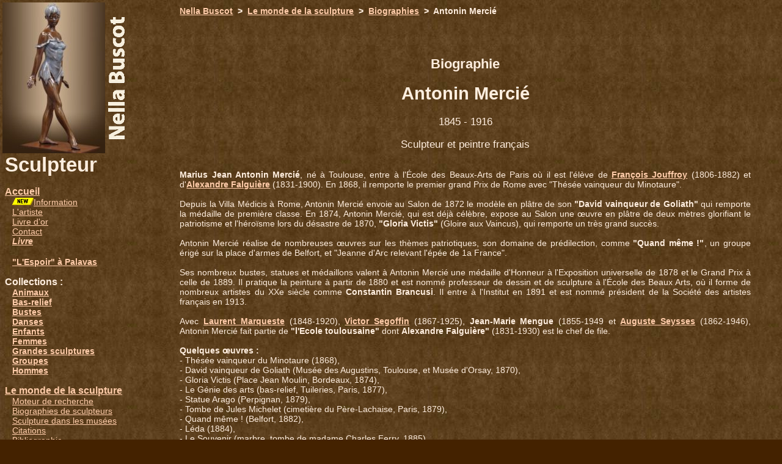

--- FILE ---
content_type: text/html
request_url: http://nella-buscot.com/sculpteurs.php?idsculpteur=scu0044&lng=0
body_size: 14597
content:
<!doctype html public "-//w3c//dtd html 4.0 transitional//en"><html><head><!-- DEBUT DU SCRIPT --><SCRIPT LANGUAGE="JavaScript">texteAff = "http://www.nella-buscot.com";place = 0;tempoLong = 100;function EJSAnimEtat2()	{	texteTemp1 = texteAff.substring(0,place);	texteTemp2 = texteAff.substring(place,place+1);	texteTemp2 = texteTemp2.toUpperCase();	texteTemp3 = texteAff.substring(place+1,texteAff.length);	window.status = texteTemp1 + texteTemp2 + texteTemp3;	if (place>texteAff.length)	{		place=0;		tempoLong=1000;	}	if (place==0)	tempoLong=100;	place++;	tempoAnimEtat2 = setTimeout("EJSAnimEtat2()",tempoLong)	}function EJSAnimEtat2Break(){window.status = "";clearTimeout(tempoAnimEtat2);	}</SCRIPT><!-- FIN DU SCRIPT --><meta http-equiv="Content-Type" content="text/html; charset=iso-8859-1"><meta name="description" content="Biographies de sculpteurs : Biographie du sculpteur Antonin Mercié"><meta name="abstract" content="Biographies de sculpteurs :Biographie du sculpteur Antonin Mercié"><meta name="KeyWords" content="biographie, sculpteur, Mercié, Antonin Mercié"><meta name="Robots" content="all"><title>Biographie de Antonin Mercié</title></head><style type="text/css"> body{ font-family: Arial,sans-serif,Verdana,Geneva; font-size:90%;
} 
 td { font-family: Arial,sans-serif,Verdana,Geneva; font-size:90%;
} </style> 
<body bgcolor="#442200" background="./photos/Parchemin.jpg"  " text="#FFEEDF" link="#FFCCAA" vlink="#FFCCAA" alink="#FFCCAA"  onLoad="EJSAnimEtat2()" onUnload="EJSAnimEtat2Break()"   >651<div id="Layer1" style="position:absolute; width:22%; height:1361px; z-index:1; top: 4px; left: 4px;"> <a href="photos.php?lng=0&titre=La Petite Volga"><img src="photos/sculptures nella/petite_volga_bandeau.jpg" width="168" hight="247" border="0" title="La Petite Volga : Sculpture de Nella Buscot"></a><img src="photos/sculptures nella/nella_buscot_vertical.gif" width="37" hight="247"><br>&nbsp;<span style="font-size:25pt;"><strong>Sculpteur</strong></span><br><br><font size="3">&nbsp;<b><a href="accueil.php?lng=0" title="">Accueil</a></b></font><br />&nbsp;&nbsp;&nbsp;&nbsp;<img alt="News" src="images/new.gif" /><a href="news.php?lng=0" title="">Information</a><br />&nbsp;&nbsp;&nbsp;&nbsp;<a href="qqmots.php?lng=0" title="L'artiste en quelques mots...">L'artiste</a><br />&nbsp;&nbsp;&nbsp;&nbsp;<a href="livre-dor.php?lng=0" title="Inscrivez un message dans notre livre d'or">Livre d'or</a><br />&nbsp;&nbsp;&nbsp;&nbsp;<a href="contact.php?lng=0" title="Pour Contacter Nella Duvert-Buscot">Contact</a><br />&nbsp;&nbsp;&nbsp;&nbsp;<a href="livre.php?lng=0" title="Présentation du livre : Nella Buscot, Sculptures"><i><strong>Livre</strong></i></a><br /> <font size="3">&nbsp;<b> </b></font><br />&nbsp;&nbsp;&nbsp;&nbsp;<b><a href="palavas_espoir.php" title="L'Espoir : sculpture monumentale à Palavas-les Flots\"/>"L'Espoir" à Palavas</a /></b><br /><br><font size="3">&nbsp;<b>Collections : </b></font><br>&nbsp;&nbsp;&nbsp;&nbsp;<b><a href="presentation.php?type=Animaux">Animaux</a></b><br>&nbsp;&nbsp;&nbsp;&nbsp;<b><a href="presentation.php?type=Bas-relief">Bas-relief</a></b><br>&nbsp;&nbsp;&nbsp;&nbsp;<b><a href="presentation.php?type=Bustes">Bustes</a></b><br>&nbsp;&nbsp;&nbsp;&nbsp;<b><a href="presentation.php?type=Danses">Danses</a></b><br>&nbsp;&nbsp;&nbsp;&nbsp;<b><a href="presentation.php?type=Enfants">Enfants</a></b><br>&nbsp;&nbsp;&nbsp;&nbsp;<b><a href="presentation.php?type=Femmes">Femmes</a></b><br>&nbsp;&nbsp;&nbsp;&nbsp;<b><a href="presentation.php?type=Grandes sculptures">Grandes sculptures</a></b><br>&nbsp;&nbsp;&nbsp;&nbsp;<b><a href="presentation.php?type=Groupes">Groupes</a></b><br>&nbsp;&nbsp;&nbsp;&nbsp;<b><a href="presentation.php?type=Hommes">Hommes</a></b><br><br> <font size="3">&nbsp;<b><a href="monde_sculpture.php">Le monde de la sculpture</a></b></font><br />&nbsp;&nbsp;&nbsp;&nbsp;<a href="base_requette.php?lng=0" title="Sculptures dans les lieux publics">Moteur de recherche</a><br />&nbsp;&nbsp;&nbsp;&nbsp;<a href="sculpteurs.php?lng=0" title="Biographies de quelques sculpteurs">Biographies de sculpteurs</a><br />&nbsp;&nbsp;&nbsp;&nbsp;<a href="musees_paris.php?lng=0" title="">Sculpture&nbsp;dans&nbsp;les&nbsp;musées</a><br />&nbsp;&nbsp;&nbsp;&nbsp;<a href="citations.php?lng=0" title="Citations sur l'art et la sculpture">Citations</a><br />&nbsp;&nbsp;&nbsp;&nbsp;<a href="bibliographie.php?lng=0" title="">Bibliographie</a><br />&nbsp;&nbsp;&nbsp;&nbsp;<a href="injalbert.php?lng=0" title="La villa Antonine à Béziers">Jean-Antoine Injalbert</a><br />&nbsp;&nbsp;&nbsp;&nbsp;<a href="jardins.php" title="Sculptures dans les jardins, squares et autres lieux publics"/>Dans les jardins publics</a /><br />&nbsp;&nbsp;&nbsp;&nbsp;<a href="lexique.php" />Lexique de sculpture</a />,<br />&nbsp;&nbsp;&nbsp;&nbsp;<a href="monde_sculpture.php" title="... et bien d'autres rubriques...."/>Etc.</a /><br /><br>&nbsp;&nbsp;&nbsp;<a href="accueil.php?lng=0" title="en français"><img border="0" src="images/langfr.gif" width="24" hight="16"></a>&nbsp;&nbsp;<a href="accueil.php?lng=1" title="in english"><img border="0" src="images/langen.gif" width="24" hight="16"></a>&nbsp;&nbsp;<a href="accueil.php?lng=2" title="in deutsch"><img border="0" src="images/langde.gif" width="24" hight="16"></a>&nbsp;&nbsp;<a href="accueil.php?lng=3" title="en español"><img border="0" src="images/langes.gif" width="24" hight="16"></a><br><br><small>&nbsp;Copyright &#169; Nella Buscot</small></div><div id="Layer2" style="position:absolute; width:73%; height:1439px; z-index:2; left: 23%; top: 10px;"><strong><a href="accueil.php?lng=0">Nella Buscot</a> &nbsp;>&nbsp; <a href="monde_sculpture.php">Le monde de la sculpture</a> &nbsp;>&nbsp; <a href="sculpteurs.php?lng=0">Biographies</a> &nbsp;>&nbsp;  Antonin Mercié</strong><br><br><br><center><b><font size=3 color="#FFAA99"></font></b></center><br><center><h2>Biographie</h2><h1>Antonin Mercié</h1></center><center><big>1845 - 1916</big></center><br /><center><big>Sculpteur et peintre français</big></center><br /><center><p align="justify"><strong>Marius Jean Antonin Mercié</strong>, né à Toulouse, entre à l'École des Beaux-Arts de Paris où il est l'élève de <strong><a href="sculpteurs.php?idsculpteur=scu0130&lng=0">François Jouffroy</a></strong> (1806-1882) et d'<a href="sculpteurs.php?idsculpteur=scu0024&lng=0"><strong>Alexandre Falguière</strong></a> (1831-1900). En 1868, il remporte le premier grand Prix de Rome avec "Thésée vainqueur du Minotaure".<br>
<br>
Depuis la Villa Médicis à Rome, Antonin Mercié envoie au Salon de 1872 le modèle en plâtre de son <strong>"David vainqueur de Goliath"</strong> qui remporte la médaille de première classe. En 1874, Antonin Mercié, qui est déjà célèbre, expose au Salon une œuvre en plâtre de deux mètres glorifiant le patriotisme et l'héroïsme lors du désastre de 1870, <strong>"Gloria Victis"</strong> (Gloire aux Vaincus), qui remporte un très grand succès.<br>
<br>
Antonin Mercié réalise de nombreuses œuvres sur les thèmes patriotiques, son domaine de prédilection, comme <strong>"Quand même !"</strong>, un groupe érigé sur la place d'armes de Belfort, et "Jeanne d'Arc relevant l'épée de 1a France".<br>
<br>
Ses nombreux bustes, statues et médaillons valent à Antonin Mercié une médaille d'Honneur à l'Exposition universelle de 1878 et le Grand Prix à celle de 1889. Il pratique la peinture à partir de 1880 et est nommé professeur de dessin et de sculpture à l'École des Beaux Arts, où il forme de nombreux artistes du XXe siècle comme <strong>Constantin Brancusi</strong>. Il entre à l'Institut en 1891 et est nommé président de la Société des artistes français en 1913.<br>
<br>
Avec <a href="sculpteurs.php?idsculpteur=scu0046&lng=0"><strong>Laurent Marqueste</strong></a> (1848-1920), <strong><a href="sculpteurs.php?idsculpteur=scu0094&lng=0">Victor Segoffin</a></strong> (1867-1925), <strong>Jean-Marie Mengue</strong> (1855-1949 et <a href="sculpteurs.php?idsculpteur=scu0049&lng=0"><strong>Auguste Seysses</strong></a> (1862-1946), Antonin Mercié fait partie de <strong>"l'Ecole toulousaine"</strong> dont <strong>Alexandre Falguière"</strong> (1831-1930) est le chef de file.<br>
<br>
<strong>Quelques œuvres :</strong><br>
- Thésée vainqueur du Minotaure (1868),<br>
- David vainqueur de Goliath (Musée des Augustins, Toulouse, et Musée d'Orsay, 1870),<br>
- Gloria Victis (Place Jean Moulin, Bordeaux, 1874),<br>
- Le Génie des arts (bas-relief, Tuileries, Paris, 1877), <br>
- Statue Arago (Perpignan, 1879),<br>
- Tombe de Jules Michelet (cimetière du Père-Lachaise, Paris, 1879),<br>
- Quand même ! (Belfort, 1882), <br>
- Léda (1884),<br>
- Le Souvenir (marbre, tombe de madame Charles Ferry, 1885),<br>
- Michel-Ange étudiant l'anatomie (1885), <br>
- Buste de Victor Hugo (1889),<br>
- Guillaume Tell (Lausanne, 1892),<br> 
- Jules Ferry (Saint-Dié-des-Vosges, 1896),<br>
- Jeanne d'Arc relevant l'épée de 1a France (1902),<br>
- Monument à Charles Gounod (Parc Monceau, Paris, 1902),<br>
- Monument aux morts de la guerre de 1870-1871 (Place Du Guesclin, Paris, 1902),<br>
- Alfred de Musset (Pierre, Parc Monceau, Paris, 1906).<br>
<br>

</p></center></ul><br></br><table border=0 cellspacing=0 cellpadding=7 align="center" width="750"><tr><td><hr color="#FFEEDF" size="2"><table border=0 cellspacing=0 cellpadding=7 align="center" valign="top" width="750"><tr><td><strong><big>David vainqueur de Goliath</big></strong> (1870)<br><br>Musée des Augustins<br>Toulouse (Haute-Garonne, France)<br><br></td><td><img src="sculpteurs/Mercie_david_vainqueur_de_goliath_1870.jpg" border=0 alt="Antonin Mercié : David vainqueur de Goliath" title="Antonin Mercié : David vainqueur de Goliath"><br><small>Copyright &#169; Nella Buscot</small><br><br></center></td></tr></table><hr color="#FFEEDF" size="2"><table border=0 cellspacing=0 cellpadding=7 align="center" valign="top" width="750"><tr><td><img src="photos/jardins/bordeaux_mercie_1.jpg" border=0 alt="Antonin Mercié : Gloria Victis" title="Antonin Mercié : Gloria Victis"><br><small>Copyright &#169; Nella Buscot</small><br><br></td><td><strong><big>Gloria Victis</big></strong> (1874)<br><br>Place Jean Moulin<br>Bordeaux (Gironde, France)<br><br><table border=0 width="400"><tr><td><div style="text-align:justify;">Cette figure allégorique représente une renommée guerrière, ailée, qui enlève un jeune soldat vaincu, mourant, dont l'épée est brisée. "Gloire aux vaincus" est un hommage aux combattants de la guerre de 1870. </div></td></tr></table><br><br></center></td></tr></table><hr color="#FFEEDF" size="2"><table border=0 cellspacing=0 cellpadding=7 align="center" valign="top" width="750"><tr><td><strong><big>Tombeau de Jules Michelet</big></strong> (1874 (vers))<br><br>Cimetière du Père Lachaise<br>Paris XX (Paris, France)<br><br><table border=0 width="400"><tr><td><div style="text-align:justify;">Division n°52. <br>Jules Michelet (1798-1874) est un historien français.<br> Le bas-relief en marbre symbolise l'Histoire. </div></td></tr></table><br><br></td><td><img src="photos/jardins/paris_20_cpl_michelet.jpg" border=0 alt="Antonin Mercié : Tombeau de Jules Michelet" title="Antonin Mercié : Tombeau de Jules Michelet"><br><small>Copyright &#169; Nella Buscot</small><br><br></center></td></tr></table><hr color="#FFEEDF" size="2"><table border=0 cellspacing=0 cellpadding=7 align="center" valign="top" width="750"><tr><td><img src="sculpteurs/Mercie_gloria_victis_1.jpg" border=0 alt="Antonin Mercié : Gloria Victis" title="Antonin Mercié : Gloria Victis"><br><small>Copyright &#169; Nella Buscot</small><br><br></td><td><strong><big>Gloria Victis</big></strong> (1875)<br><br>Petit Palais<br>Paris VIII (Paris, France)<br><br><table border=0 width="400"><tr><td><div style="text-align:justify;">Bronze </div></td></tr></table><br><br></center></td></tr></table><hr color="#FFEEDF" size="2"><table border=0 cellspacing=0 cellpadding=7 align="center" valign="top" width="750"><tr><td><strong><big>Le Génie des arts</big></strong> (1877)<br><br>Guichets du Louvre<br>Paris I (Paris, France)<br><br><table border=0 width="400"><tr><td><div style="text-align:justify;">Haut-relief en cuivre martelé. </div></td></tr></table><br><br></td><td><img src="photos/jardins/paris_1_mercie_genie.jpg" border=0 alt="Antonin Mercié : Le Génie des arts" title="Antonin Mercié : Le Génie des arts"><br><small>Copyright &#169; Nella Buscot</small><br><br></center></td></tr></table><hr color="#FFEEDF" size="2"><table border=0 cellspacing=0 cellpadding=7 align="center" valign="top" width="750"><tr><td><img src="photos/jardins/nimes_mercie_1.jpg" border=0 alt="Antonin Mercié : Monument aux morts de la guerre de 1870-1871" title="Antonin Mercié : Monument aux morts de la guerre de 1870-1871"><br><small>Copyright &#169; Nella Buscot</small><br><br></td><td><strong><big>Monument aux morts de la guerre de 1870-1871</big></strong> (1902)<br><br>Place Du Guesclin<br>Nîmes (Gard, France)<br><br></center></td></tr></table><hr color="#FFEEDF" size="2"><table border=0 cellspacing=0 cellpadding=7 align="center" valign="top" width="750"><tr><td><strong><big>Monument à Charles Gounod</big></strong> (1902)<br><br>Parc Monceau<br>Paris VII (Paris, France)<br><br><table border=0 width="400"><tr><td><div style="text-align:justify;">Le buste du compositeur Charles Gounod (1818-1993) est accompagné de statues d'héroïnes de ses opéras. L'une d'elle, à gauche, a disparu, il ne reste plus qu'un pied. </div></td></tr></table><br><br></td><td><img src="photos/jardins/paris_8_mercie_4.jpg" border=0 alt="Antonin Mercié : Monument à Charles Gounod" title="Antonin Mercié : Monument à Charles Gounod"><br><small>Copyright &#169; Nella Buscot</small><br><br></center></td></tr></table><hr color="#FFEEDF" size="2"><table border=0 cellspacing=0 cellpadding=7 align="center" valign="top" width="750"><tr><td><img src="photos/jardins/paris_8_mercie_1.jpg" border=0 alt="Antonin Mercié : Alfred de Musset" title="Antonin Mercié : Alfred de Musset"><br><small>Copyright &#169; Nella Buscot</small><br><br></td><td><strong><big>Alfred de Musset</big></strong> (1906)<br><br>Parc Monceau<br>Paris VII (Paris, France)<br><br><table border=0 width="400"><tr><td><div style="text-align:justify;">Groupe en pierre représentant le poète Alfred de Musset (1810-1857) avec sa muse. La statue a été commencée par Alexandre Falguière et achevée par son ancien élève Antonin Mercié. </div></td></tr></table><br><br></center></td></tr></table></center></td></tr></table></div>
<br>
<br>
</body>
</html>